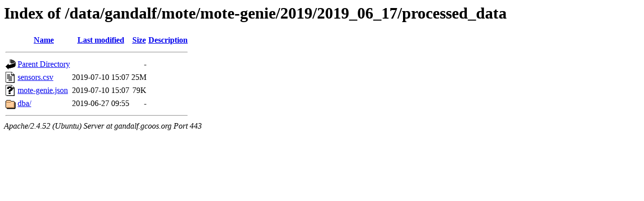

--- FILE ---
content_type: text/html;charset=UTF-8
request_url: https://gandalf.gcoos.org/data/gandalf/mote/mote-genie/2019/2019_06_17/processed_data/?C=N;O=D
body_size: 557
content:
<!DOCTYPE HTML PUBLIC "-//W3C//DTD HTML 3.2 Final//EN">
<html>
 <head>
  <title>Index of /data/gandalf/mote/mote-genie/2019/2019_06_17/processed_data</title>
 </head>
 <body>
<h1>Index of /data/gandalf/mote/mote-genie/2019/2019_06_17/processed_data</h1>
  <table>
   <tr><th valign="top"><img src="/icons/blank.gif" alt="[ICO]"></th><th><a href="?C=N;O=A">Name</a></th><th><a href="?C=M;O=A">Last modified</a></th><th><a href="?C=S;O=A">Size</a></th><th><a href="?C=D;O=A">Description</a></th></tr>
   <tr><th colspan="5"><hr></th></tr>
<tr><td valign="top"><img src="/icons/back.gif" alt="[PARENTDIR]"></td><td><a href="/data/gandalf/mote/mote-genie/2019/2019_06_17/">Parent Directory</a></td><td>&nbsp;</td><td align="right">  - </td><td>&nbsp;</td></tr>
<tr><td valign="top"><img src="/icons/text.gif" alt="[TXT]"></td><td><a href="sensors.csv">sensors.csv</a></td><td align="right">2019-07-10 15:07  </td><td align="right"> 25M</td><td>&nbsp;</td></tr>
<tr><td valign="top"><img src="/icons/unknown.gif" alt="[   ]"></td><td><a href="mote-genie.json">mote-genie.json</a></td><td align="right">2019-07-10 15:07  </td><td align="right"> 79K</td><td>&nbsp;</td></tr>
<tr><td valign="top"><img src="/icons/folder.gif" alt="[DIR]"></td><td><a href="dba/">dba/</a></td><td align="right">2019-06-27 09:55  </td><td align="right">  - </td><td>&nbsp;</td></tr>
   <tr><th colspan="5"><hr></th></tr>
</table>
<address>Apache/2.4.52 (Ubuntu) Server at gandalf.gcoos.org Port 443</address>
</body></html>
